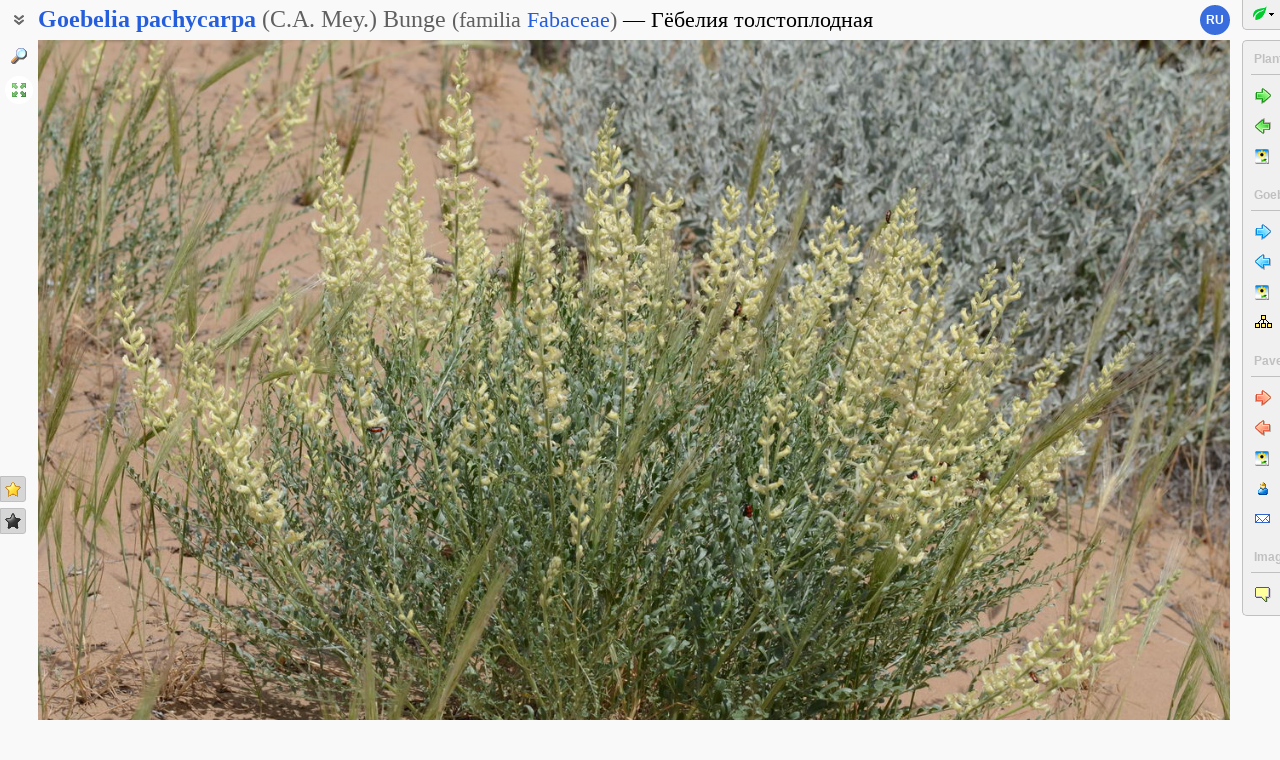

--- FILE ---
content_type: text/html; charset=UTF-8
request_url: https://www.plantarium.ru/lang/en/page/image/id/650154.html
body_size: 8826
content:

<html lang="en" class='image-page'>
	<head>
		<meta http-equiv='Content-Type' content='text/html; charset=UTF-8' />
		<meta http-equiv='Content-Script-Type' content='text/javascript' />
		<meta http-equiv='Content-Style-Type' content='text/css' />
		<meta name='robots' content='all' />
		<title>Goebelia pachycarpa - Image of an specimen - Plantarium</title>
		<meta name='keywords' content='Goebelia pachycarpa, Брунец толстоплодный, Софора толстоплодная, Талхак толстоплодный, Habitat, Generative organs, Vegetative organs' />
		<meta name='description' content='Goebelia pachycarpa. Брунец толстоплодный, Софора толстоплодная, Талхак толстоплодный. Цветущее растение, с питающимися на нем жуками-нарывниками (Mylabris spp.). Казахстан, Алматинская обл., Балхашский р-н, окр. с. Акжар, долина р. Или, пески. 26.05.2015. Image of an specimen.' />
		<meta name='author' content='Programming and design: Dmitry Gennadievich Oreshkin, 2007-2025' />
		<meta name="verify-v1" content="6qx+0U9Q2Ypx3XqryFwFJ6oGnwVzr2G/ZY5R1DhVVLE=" />
		<link rel='stylesheet' type='text/css' href='/lib/css/general_20250720.css' />
		<link rel='stylesheet' type='text/css' href='/lib/css/image.new_20210321.css' />
		<link rel='search' type='application/opensearchdescription+xml' href='/opensearch.xml' title='Plantarium' />
		<!-- apple touch icons -->
		<link rel="apple-touch-icon" href="/apple-touch-icon.png" />
		<link rel="apple-touch-icon" sizes="58x58" href="/apple-touch-icon-58.png" />
		<link rel="apple-touch-icon" sizes="76x76" href="/apple-touch-icon-76.png" />
		<link rel="apple-touch-icon" sizes="120x120" href="/apple-touch-icon-120.png" />
		<link rel="apple-touch-icon" sizes="152x152" href="/apple-touch-icon-152.png" />
		<!-- autosuggest -->
		<link type="text/css" rel="stylesheet" href="/lib/css/jquery.ui.core.css">
		<link type="text/css" rel="stylesheet" href="/lib/css/jquery.ui.autocomplete.css">
		<link type="text/css" rel="stylesheet" href="/lib/css/jquery.ui.theme.css">
		<script type="text/javascript" src="/lib/js/jquery.min.js"></script>
		<script type="text/javascript" src="/lib/js/jquery.ui.core.min.js"></script>
		<script type="text/javascript" src="/lib/js/jquery.ui.widget.min.js"></script>
		<script type="text/javascript" src="/lib/js/jquery.ui.position.min.js"></script>
		<script type="text/javascript" src="/lib/js/jquery.ui.autocomplete.min.js"></script>
		<!-- /autosuggest -->
		<script src='/lib/js/utils.system.js?20250618'></script>
		<script src='/lib/js/obj.Validator_20250309.js'></script>
		<script src='/lib/js/obj.Validator.messages_20250309.en.js'></script>
		<script type="text/javascript" src="/lib/js/class.Popup.js?20160313"></script><script type="text/javascript" src="/lib/js/page/Image.js?20260112"></script><script type="text/javascript" src="/lib/js/image.new.js?20250702"></script><script>goApp.currentImageId=650154;goApp.imagesJsonURL="/lang/en/page/images_json/id/17718.html";goApp.mainImagesJsonURL="/lang/en/page/main_images_json/id/17718.html";</script><script type="text/javascript" src="/lib/js/obj.TopicPosts.js?20251103"></script><link rel="stylesheet" type="text/css" href="/lib/css/forum-topic_20251002.css" /><script>goTopicPosts.idToEditableMap={}</script><script>handleArrow(39,"/lang/en/page/next/for/650154.html");handleArrow(37,"/lang/en/page/prev/for/650154.html")</script><script>goApp.charNavMap={"next":{"68":"\/lang\/en\/page\/next\/for\/650154.html","69":"\/lang\/en\/page\/next\/for\/650154.html","78":"\/lang\/en\/page\/image\/id\/695532.html","84":"\/lang\/en\/page\/image\/id\/695532.html","70":"\/lang\/en\/page\/image\/id\/650155.html","65":"\/lang\/en\/page\/image\/id\/650155.html"},"prev":{"68":"\/lang\/en\/page\/prev\/for\/650154.html","69":"\/lang\/en\/page\/prev\/for\/650154.html","78":"\/lang\/en\/page\/image\/id\/635380.html","84":"\/lang\/en\/page\/image\/id\/635380.html","70":"\/lang\/en\/page\/image\/id\/650152.html","65":"\/lang\/en\/page\/image\/id\/650152.html"},"defaultKey":"69"};</script><script>goApp.imgURL="/lang/en/page/image/id/%id%.html";goApp.imgGroup="20200330194936-10814-7743";goApp.imgPath="/dat/plants/";</script><script>goApp.strShowNext="Show %num% more"</script><script>goApp.links={"templateBBCode":"[url=%img_url%][img]%img_src%[/img][/url]\n[url=https://www.plantarium.ru/lang/en/page/view/item/17718.html]Goebelia pachycarpa[/url] on the site «[url=%host%]Plantarium[/url]»","templateHTML":"<a href=\"%img_url%\" title=\"View full-size image\"><img src=\"%img_src%\" width=\"%img_width%\" height=\"%img_height%\" alt=\"Image of taxon representative. Author is Павел Горбунов\" /></a><br /><a href=\"https://www.plantarium.ru/lang/en/page/view/item/17718.html\" title=\"View taxon details\">Goebelia pachycarpa</a> on the site &laquo;<a href=\"%host%\">Plantarium</a>&raquo;","imageSrc":"https://www.plantarium.ru/dat/plants/1/154/650154.jpg","imageURL":"https://www.plantarium.ru/lang/en/page/image/id/650154.html","resizeAppURL":"http://onf.ly/","enterWidth":"Enter the desired width of the image in pixels (points)","intExpected":"Image width must be a positive integer no more than 1024"}</script><script type="text/javascript" src="/lib/js/obj.ForumTime.js?20241030"></script><script>goForumTime.timeStrings={"now":"Just now","hours":"%n% h. ago","mins":"%n% min. ago","today":"Today %n%","yesterday":"Yesterday %n%"}</script><script>goTopicPosts.posts=[{"id":407080,"p":1585588588},{"id":407109,"p":1585600225}]</script><script>goTopicPosts.attachmentMap={};</script><script>goTopicPosts.oldAttachmentMap={};</script><script>goApp.tipsAndTrics={"text":"Quick navigation:<ul><li>[Ctrl]+[arrow left] — go to the previous (uploaded early) photo;</li><li>[Ctrl]+[arrow right] — go to the next (uploaded later) photo.</li></ul>If you click on the image<ul><li>on the left — the previous photo will be shown,</li><li>on the right — the next photo will be shown,</li></ul>and if you hold down the buttons<ul><li>[t] or [т] — previous/next photo in the current <strong>t</strong>axon (or in \"Unidentified plants and lichens\");</li><li>[g] or [г] — previous/next photo in <strong>g</strong>roup.</li><li>[a] or [а] — previous/next photo published by <strong>a</strong>uthor of current image;</li><li>[l] or [л] — previous/next photo in <strong>l</strong>ocation (geographic point).</li><li>[e] or [в] — previous/next photo in ord<strong>e</strong>r of publishing (this is the default mode).</li></ul>To change the default transition mode to one of the ones described above, right-click on the arrow buttons in the picture and use the menu that appears.<br /><br /><p class=\"bold\">For authorized users</p>Quick positive rate:<ul><li>[Ctrl]+[* on the numeric keypad] — sets a \"golden star\" to photo.</li></ul>Quick editing:<ul><li>[Ctrl]+[Enter] — opening a form for editing photo properties;</li><li>[Ctrl]+[Enter] when the edit form is open (if the cursor is in the text) — submitting (saving) changes to the server.</li></ul>"}</script>
		<script>function googleTranslateElementInit() {new google.translate.TranslateElement({pageLanguage: "ru",multilanguagePage: true});}</script><script src="//translate.google.com/translate_a/element.js?cb=googleTranslateElementInit"></script>
	</head>
	<body id="documentBody" class="" onkeydown="goApp.openEditOnKedown(event)">
		<!-- Rating@Mail.ru counter -->
		<script type="text/javascript">
		var _tmr = window._tmr || (window._tmr = []);
		_tmr.push({id: "1354914", type: "pageView", start: (new Date()).getTime()});
		(function (d, w, id) {
		  if (d.getElementById(id)) return;
		  var ts = d.createElement("script"); ts.type = "text/javascript"; ts.async = true; ts.id = id;
		  ts.src = "https://top-fwz1.mail.ru/js/code.js";
		  var f = function () {var s = d.getElementsByTagName("script")[0]; s.parentNode.insertBefore(ts, s);};
		  if (w.opera == "[object Opera]") { d.addEventListener("DOMContentLoaded", f, false); } else { f(); }
		})(document, window, "topmailru-code");
		</script><noscript><div>
		<img src="https://top-fwz1.mail.ru/counter?id=1354914;js=na" style="border:0;position:absolute;left:-9999px;" alt="Top.Mail.Ru" />
		</div></noscript>
		<!-- //Rating@Mail.ru counter -->
		<div class="page-top-pane">
			<div id="pageHeadPane" class="page-head-pane">
				<div class="page-head">
					<div class="page-head-content">
						<div class="page-head-title">
							<span class="page-head-primary-title"><span class=""><span class="taxon-name taxon-name-modern">Goebelia</span> <span class="taxon-name taxon-name-modern">pachycarpa</span> <span class="taxon-author">(C.A. Mey.) Bunge</span><span class="family"> (<span class="taxon-type">familia</span> <a href="/lang/en/page/view/item/43607.html">Fabaceae</a>)</span></span></span><div
								class="page-head-secondary-title"><span class="main-russian-name">Гёбелия толстоплодная</span></div>
						</div>
						<div class="page-head-inner-content"><div>Брунец толстоплодный</div><div>Софора толстоплодная</div><div>Талхак толстоплодный</div></div>
					</div>
				</div>
			</div>
			<div id="langSwitcher" class="en" lang="ru" title="Смотреть эту страницу на русском языке"><a href="/page/image/id/650154.html">ru</a></div>
		</div>

		<div id="headControlButton" class="head-control-button" title="Show taxon names"></div>

		<div class="page-content-pane"><div id="imageTopAnchor"></div><span id="imageWrapper" class="image-wrapper"><img id="imgMain" class="img-full" src="/dat/plants/1/154/650154_351648f7.jpg" width="1400" height="927" init_width="1400" init_height="927" alt="Image of Goebelia pachycarpa specimen." ondblclick="goApp.animatedScrollTo(&quot;#imageTopAnchor&quot;, 300)" /><a id="nav-area-prev" class="nav-area left" href="/lang/en/page/prev/for/650154.html" title="View the previous photo"><div class="nav-area-shadow"></div><div class="nav-area-content nav-circle"></div><div class="nav-area-content nav-arrow"></div></a><a id="nav-area-next" class="nav-area right" href="/lang/en/page/next/for/650154.html" title="View the next photo"><div class="nav-area-shadow"></div><div class="nav-area-content nav-circle"></div><div class="nav-area-content nav-arrow"></div></a><div id="navModeMenu" class="nav-mode-menu"><div id="navModeMenuContent" class="nav-mode-menu-content"><div class="nav-mode-hint">Default transition mode:</div><a class="side-menu-item smi-next" disabled="disabled">to another photo in order of publishing</a><a class="side-menu-item smi-next-blue" onclick="goApp.setDefaultNavMode(&quot;t&quot;)">to another photo of the taxon</a><a class="side-menu-item smi-next-yellow" onclick="goApp.setDefaultNavMode(&quot;g&quot;)">to another photo in group</a><a class="side-menu-item smi-next-red" onclick="goApp.setDefaultNavMode(&quot;a&quot;)">to another photo of author</a><a class="side-menu-item smi-next-violet" onclick="goApp.setDefaultNavMode(&quot;l&quot;)">to another photo in geographic point</a></div></div></span><div id="img-info-pane" class="img-info-pane"><div class="img-description">Цветущее растение, с питающимися на нем жуками-нарывниками (Mylabris spp.). Казахстан, Алматинская обл., Балхашский р-н, окр. с. Акжар, долина р. Или, пески. 26.05.2015.</div><div class="img-author"><a href="/lang/en/page/personal/of/10814.html">Pavel Gorbunov</a>&nbsp;<span class="no-wrap"><span style="cursor:help; color: green" title="Rule to use this image: Attribution">CC BY</span> <span title="2020-03-30 19:49:36">2020</span></span>; taxon identified by <a href="/lang/en/page/personal/of/106.html">Vladislav Grigorenko</a></div><div class="img-location">Coordinates:  44° 51′ 0.31″ N,  75° 58′ 45.67″ E (view at maps of <a href="https://maps.google.com/maps?ll=44.850086,75.979353&q=44.850086,75.979353&z=13&hl=en" target="_blank">Google</a>, <a href="https://www.openstreetmap.org/?mlat=44.850086&mlon=75.979353#map=14/44.850086/75.979353" target="_blank">OpenStreetMap</a>, <a href="https://maps.yandex.com/?ll=75.979353,44.850086&l=sat&z=14&spn=0.1,0.1&pt=75.979353,44.850086,pmgnm1" target="_blank">Yandex</a>)</div></div><div class="form-hint"><script>document.write('Can you clarify or correct the identification? Do you have doubts or comments? <a href="/lang/en/page/registration.html">Register</a>, and you will be able to <a href="/lang/en/page/help/topic/photo_moving.html">move the photo</a> to the required taxon<!-- or to comment it on <a class="command" onclick="goTopicPosts.showTopicPane(true)">discussion</a> on the forum-->!')</script></div><form name="formn" onsubmit="return true" method="post" onreset="return goValidator.confirmReset()"><input name="key" value="704" type="hidden" /><input name="id" value="650154" type="hidden" /><input name="operation" value="set_navigation_mode" type="hidden" /><input name="mode" value="" type="hidden" /><input name="page" value="image" type="hidden" /></form><div class="see-also">See also:</div><div class="fast-task-pane"><div class="fast-task-item fast-task-topic"><a title="Show discussion" href="javascript://show topic" onclick="goTopicPosts.showTopicPane(true)" onmouseup="event.button == 1 &amp;&amp; goTopicPosts.showTopicPane(true)">Discussion</a> (2)</div><div class="fast-task-item fast-task-taxon-previews"><a title="View list of other taxon photos" href="/lang/en/page/view/item/17718.html" onclick="return goApp.loadAndShowPreviews(this)" class="command">All photos of taxon</a> (63)</div><div class="fast-task-item fast-task-taxon-page"><a title="View taxon description and photos" href="/lang/en/page/view/item/17718.html">Taxon details</a></div><div class="fast-task-item fast-task-codes"><a title="Get HTML or BBCode to insert a link with a preview of this page" href="javascript://shows HTML and BBCode to create link to this page" onclick="goApp.showLinkCodes(this)" class="command">Code for linking on the web</a></div><div class="fast-task-item fast-task-codes"><a title="Get a text to cite the page in print publications" href="javascript://shows references for print publications" onclick="goApp.showPrintReferences(this)" class="command">Text to cite the page</a></div><div class="fast-task-item fast-task-history"><a title="Show the history of identification of the photographed specimen" href="/lang/en/page/image/id/650154/display/history.html#history">Identification history</a></div></div><div id="boxTaskContentPane"><div id="boxPreviewSect" style="display:none" class=" page-section"><h2 class="page-section-title"><a href="#boxPreviewSect" id="boxPreviewSect">All photos of taxon</a></h2><div class="img-preview-list-container"><div class="img-preview-list" id="boxPreviewList"></div></div><div id="boxTaxonView"><div class="see-fullsize-group"><a title="Show other photos from the group in full size on this page" href="javascript://show other full-size images of taxon here" onclick="goApp.showTaxonImages(this, 0)" class="command">Show full-size images</a></div></div></div><div id="boxLinkCodeSect" style="display:none" class=" page-section"><h2 class="page-section-title"><a href="#boxLinkCodeSect" id="boxLinkCodeSect">Code of link to photo</a></h2><table class="form-table" width="100%" cellpadding="0" cellspacing="0"><col width="120" /><tbody><tr><td class="form-label">Create:</td><td class="form-control"><a class="command" title="Show code in this language" href="javascript://generate HTML code" onclick="goApp.getHTMLCodePreview(this,160,106)">HTML</a>&nbsp;or&nbsp;<a class="command" title="Show code in this language" href="javascript://generate BBCode" onclick="goApp.getBBCodePreview(this,160,106)">BBCode</a> with preview</td></tr><tr><td class="top form-label">Code for linking on the web:</td><td class="form-control"><textarea id="textCode" class="ctrl-spread" rows="5" readonly="readonly">In the line above, select the type of link code you would like to receive.
HTML is suitable for insertion into the body of pages, BBCode is for forums that support this markup language.</textarea></td></tr><tr><td class="top form-label">This is how it will look:</td><td class="form-control"><a href="/lang/en/page/image/id/650154.html" title="View full-size image"><img src="/dat/plants/1/154/650154.jpg" alt="Image of taxon representative. Author is Павел Горбунов" /></a><br /><a href="https://www.plantarium.ru/lang/en/page/view/item/17718.html" title="View taxon details">Goebelia pachycarpa</a> on the site &laquo;<a href="https://www.plantarium.ru/">Plantarium</a>&raquo;</td></tr></tbody></table></div><div id="boxLinkReferencesSect" style="display:none" class=" page-section"><h2 class="page-section-title"><a href="#boxLinkReferencesSect" id="boxLinkReferencesSect">Text to cite the page</a></h2><div class="text-sample reference" style="margin: 5px 0px">Горбунов П.Ю. 2020. Изображение Goebelia pachycarpa (C.A. Mey.) Bunge // Плантариум. Растения и лишайники России и сопредельных стран: открытый онлайн атлас и определитель растений. [Электронный ресурс] URL: <a href="https://www.plantarium.ru/page/image/id/650154.html">https://www.plantarium.ru/page/image/id/650154.html</a> (дата обращения: 20.01.2026).</div><div class="text-sample reference" style="margin: 5px 0px">Gorbunov P. 2020. Image of Goebelia pachycarpa (C.A. Mey.) Bunge // Plantarium. Plants and lichens of Russia and neighboring countries: open online galleries and plant identification guide. URL: <a href="https://www.plantarium.ru/lang/en/page/image/id/650154.html">https://www.plantarium.ru/lang/en/page/image/id/650154.html</a> (accessed on 20 Jan 2026).</div></div></div><div><div id="discussion" class="page-section_width-by-content page-section" style="position:relative; display:none"><h2 class="page-section-title"><div class="page-section__right-box page-section__extra-info">Views: 704<div class="forum-topic__collapse-button" title="Collapse posts" onclick="goTopicPosts.hideTopicPane()"></div></div><a href="#discussion" id="discussion">Discussion</a></h2><table class="forum-post__table" cellpadding="0" cellspacing="0"><col width="160" /><tbody><tr id="post407080" class="forum-post__row"><td class="forum-post__info-cell"><a class="forum-post__person" href="/lang/en/page/personal/of/106.html">Vladislav Grigorenko</a><div class="forum-post__person__img-box"><a href="/lang/en/page/personal/of/106.html" title="View full-size portrait" target="_blank"><image src="/dat/portraits/106.small.jpg?" style="width:61px; height:80px" alt="portrait"></image></a></div></td><td class="forum-post__message-cell" id="msgCell407080"><div class="forum-post__message-bar  forum-post__message-bar_with-menu"><div class="forum-post__message-bar__pane"><label for="check407080" class="forum-post__time"><script>goForumTime.writeTime(1585588588,"en-US",407080)</script></label></div><div class="forum-post__message-bar__pane"><div><a href="#post407080" class="forum-post__index">1</a></div><div style="position:relative"><div class="forum-post__menu-button" onclick="goTopicPosts.showPostMenu(this,407080)"><div></div><div></div><div></div></div></div></div></div><div class="forum-post__message">Любят его нарывники - <a href="/lang/en/page/image/id/151669.html"><img src="/dat/plants/6/669/151669.jpg?3bf24d59" style="width:107px; height:160px;" /></a></div></td></tr><tr id="post407109" class="forum-post__row"><td class="forum-post__info-cell"><a class="forum-post__person" href="/lang/en/page/personal/of/10814.html">Pavel Gorbunov</a><div class="forum-post__person__img-box"><a href="/lang/en/page/personal/of/10814.html" title="View full-size portrait" target="_blank"><image src="/dat/portraits/10814.small.jpg?0c7b125e" style="width:80px; height:63px" alt="portrait"></image></a></div></td><td class="forum-post__message-cell" id="msgCell407109"><div class="forum-post__message-bar  forum-post__message-bar_with-menu"><div class="forum-post__message-bar__pane"><label for="check407109" class="forum-post__time"><script>goForumTime.writeTime(1585600225,"en-US",407109)</script></label></div><div class="forum-post__message-bar__pane"><div><a href="#post407109" class="forum-post__index">2</a></div><div style="position:relative"><div class="forum-post__menu-button" onclick="goTopicPosts.showPostMenu(this,407109)"><div></div><div></div><div></div></div></div></div></div><div class="forum-post__message">Это точно. Нашел у себя много снимков милябрисов (крупным планом) на нем. Теперь подпишу. Спасибо.</div></td></tr><tr><td colspan="2"><div class="forum-topic__footer"><div class="forum-topic__collapse-button" title="Collapse posts" onclick="goTopicPosts.hideTopicPane()"></div>&nbsp;<div style="width: 100%"></div><a href="/lang/en/page/help/topic/forum_rules.html">Rules of forum</a>&nbsp;|&nbsp;<a href="/lang/en/page/forum/id/2.html">Forum</a>&nbsp;|&nbsp;<a href="/lang/en/page/active_topics.html">Active discussions</a><a class="forum-topic__scroll-top-button" href="javascript://scroll to start of discussion" onclick="document.getElementById('discussion').scrollIntoView()"></a></div></td></tr></tbody></table></div></div><script>goTopicPosts.topicID=92333;goTopicPosts.lastPostTime=1585600225;goTopicPosts.userID=null;</script><script>goTopicPosts.expandTopicPaneByAnchor()</script><div id="postMenu" class="popup popup-menu" style="display:none;width:autopx" onclick="goTopicPosts.postMenu.stopEvent(event);goTopicPosts.postMenu.close();" title=""><a id="cmPermalink" data-permalink-url="/lang/en/page/post/id/%id%.html" class="side-menu-item smi-anchor no-wrap">Permalink</a></div><div id="tipsAndTricsSection" class="tips-n-trics-section"><button class="tips-n-trics-button" onclick="goApp.toggleTipsAndTrics()">Tips and tricks</button><div id="tipsAndTricsWrapper" class="tips-n-trics-wrapper" style="height: 0px"><div id="tipsAndTricsText" class="tips-n-trics-text"></div></div></div></div>

		<div class="full-image-wrapper">
			<img src="/dat/plants/1/154/650154_351648f7.jpg" width="1400" height="927" />
			<a class="back-to-content" onclick="goApp.hideFullSizeImage(); return false;"></a>
		</div>

		<div class="page-left-bottom-pane">
			<div id="scrollTopButton" class="scroll-top-button" title="To the top" onclick="goApp.slideToTop()"></div>
		</div>

		<div class="page-left-pane"><span class="vote-shortcut-group"><a class="search-link" title="Find plant and lichen species, genera, families etc. by name" href="/lang/en/page/search.html"></a><span class="vote-shortcut smi-expand full-image-view-button" title="View full-size image" onclick="goApp.showFullSizeImage();"></span></span><span class="vote-shortcut-group"><a class="vote-shortcut smi-star-good" title="I like this photo" target="_blank" href="/lang/en/page/login.html"></a><a class="vote-shortcut smi-star-bad" title="I don`t like this photo" target="_blank" href="/lang/en/page/login.html"></a></span></div>

		<div id="pageRightPane" class="page-right-pane">
			<div id="mainMenuPane" class="main-menu-pane">
				<div id="mainMenu" class="main-menu">
					<div class="plantarium-link-box">
						<a class="primary-link" href="/lang/en.html">Plantarium</a>
						<a class="secondary-link" href="/lang/en.html">online plant identification guide</a>
					</div>
					<div class="side-pane"><div class="side-pane-title">Services</div> <div class="side-pane-content"><a title="Find plant species by morphological and ecological features" href="/lang/en/page/find.html" class="side-menu-item smi-find">Plant identification guide</a> <a title="Find plant and lichen species, genera, families etc. by name" href="/lang/en/page/search.html" class="side-menu-item smi-search" id="taxon-search-menu" onclick="return openTaxonSearchForm(this)">Search for taxa</a> <form id="side-taxon-search-form" class="side-search-form" name="taxon_search" method="get" style="display:none" onsubmit="return goValidator.check(this)" action="/lang/en/page/search.html"><a id="taxon-search-link" class="side-menu-item smi-search title" href="/lang/en/page/search.html" onclick="return hideTaxonSearchForm()">Search for taxa</a><div class="side-search-input-box"><input id="side-taxon-search-value" type="text" name="sample" class="side-search-form-sample text" correct="trim strip" check="required" oninput="actualizeSearchLink(this, &quot;/lang/en/page/search.html&quot;, [&quot;taxon-search-link&quot;, &quot;taxon-ext-search-link&quot;])" onpaste="e = this; setTimeout(function() { $(e).autocomplete('search', e.value) }, 0)" /></div><div class="side-search-button-box"><input type="submit" value="Find" /><input type="button" value="&lt;&lt;" style="width: auto" title="Remove word" onclick="clearWordInControl(this.form.sample);actualizeSearchLink(this.form.sample, &quot;/lang/en/page/search.html&quot;, [&quot;taxon-search-link&quot;, &quot;taxon-ext-search-link&quot;])" /></div><a id="taxon-ext-search-link" class="side-menu-item smi-search" href="/lang/en/page/search.html">Advanced search</a><div class="side-menu-separator"></div></form> <a title="Find geographic points, administrative and physiographic regions by name and location" href="/lang/en/page/place_search.html" class="side-menu-item smi-search" id="point-search-menu" onclick="return openPointSearchForm(this)">Search regions and points</a> <form class="side-search-form" name="point_search" method="get" style="display:none" onsubmit="return goValidator.check(this)" action="/lang/en/page/place_search.html"><a id="place-search-link" href="/lang/en/page/place_search.html" class="side-menu-item smi-search title" onclick="return hidePointSearchForm()">Search regions and points</a><div class="side-search-input-box"><input type="text" name="sample" class="side-search-form-sample text" correct="trim strip" check="required" oninput="actualizeSearchLink(this, &quot;/lang/en/page/place_search.html&quot;, [&quot;place-search-link&quot;, &quot;place-ext-search-link&quot;])" /></div><div class="side-search-button-box"><input type="submit" value="Find" /><input type="button" value="&lt;&lt;" style="width: auto" title="Remove word" onclick="clearWordInControl(this.form.sample);actualizeSearchLink(this.form.sample, &quot;/lang/en/page/place_search.html&quot;, [&quot;place-search-link&quot;, &quot;place-ext-search-link&quot;])" /></div><a id="place-ext-search-link" class="side-menu-item smi-search" href="/lang/en/page/place_search.html">Advanced search</a><div class="side-menu-separator"></div></form> <a id="taxa-in-text-menu" title="Searching of Latin (scientific) taxa names of plants and lichens in text" href="/lang/en/page/taxa_in_text.html" class="side-menu-item smi-text">Check names in text</a></div> </div><div class="side-pane"><div class="side-pane-title">Environment</div> <div class="side-pane-content"><a title="View gallery of photos of landscapes, habitats and plant communities" href="/lang/en/page/landscapes.html" class="side-menu-item smi-landscape">Landscapes and habitats</a></div> </div><div class="side-pane"><div class="side-pane-title">Community</div> <div class="side-pane-content"><a title="Topics with latest posts" href="/lang/en/page/active_topics.html" class="side-menu-item smi-project-forum-unread">Active discussions</a> <a href="/lang/en/page/help.html" title="View helps and manuals on usage of the site" class="side-menu-item smi-help">Help and manuals</a></div> </div><div class="side-pane"><div class="side-pane-title">Participant</div> <div class="side-pane-content"><a href="/lang/en/page/login.html" title="Enter in authorized mode" class="side-menu-item smi-login highlighted">Log on</a> <a href="/lang/en/page/registration.html" title="Join to project participants" class="side-menu-item smi-registration">Sign up</a> <a title="Receive lost password to your email" href="/lang/en/page/password.html" class="side-menu-item smi-password">Password recovery</a></div> </div>
				</div>
				<div class="main-menu-button">
					<div class="main-menu-arrow" title=""></div>
				</div>
			</div>
			<div id="taskMenuPane" class="task-menu-pane">
				<div id="taskMenu" class="task-menu"><div class="side-pane collapsible-side-pane"><div class="side-pane-title"><span>Plants and lichens</span><button class="toggler" onclick="var box=$(this.parentNode.parentNode); box.toggleClass(&quot;collapsed&quot;, !box.hasClass(&quot;collapsed&quot;));"></button></div> <div class="side-pane-content"><a href="/lang/en/page/next/for/650154.html" title="View the next photo (Ctrl+→)" class="side-menu-item smi-next">Next photo</a> <a href="/lang/en/page/prev/for/650154.html" title="View the previous photo (Ctrl+←)" class="side-menu-item smi-prev">Previous photo</a> <a title="View the gallery of images of plants and lichens" href="/lang/en/page/gallery.html" class="side-menu-item smi-plant">All photos</a></div> </div><div class="side-pane collapsible-side-pane"><div class="side-pane-title"><span>Goebelia pachycarpa</span><button class="toggler" onclick="var box=$(this.parentNode.parentNode); box.toggleClass(&quot;collapsed&quot;, !box.hasClass(&quot;collapsed&quot;));"></button></div> <div class="side-pane-content"><a href="/lang/en/page/image/id/695532.html" title="View the next photo" class="side-menu-item smi-next-blue">Next photo</a> <a href="/lang/en/page/image/id/635380.html" title="View the previous photo" class="side-menu-item smi-prev-blue">Previous photo</a> <a href="/lang/en/page/view/item/17718.html" title="View page with taxon details and other photos" class="side-menu-item smi-plant">Taxon details</a> <a href="/lang/en/page/taxonomy/taxon/17718.html" title="View list of subtaxa for this taxon" class="side-menu-item smi-taxons">List of subtaxa</a></div> </div><div class="side-pane collapsible-side-pane"><div class="side-pane-title"><span>Pavel Gorbunov</span><button class="toggler" onclick="var box=$(this.parentNode.parentNode); box.toggleClass(&quot;collapsed&quot;, !box.hasClass(&quot;collapsed&quot;));"></button></div> <div class="side-pane-content"><a href="/lang/en/page/image/id/650155.html" title="View the next photo" class="side-menu-item smi-next-red">Next photo</a> <a href="/lang/en/page/image/id/650152.html" title="View the previous photo" class="side-menu-item smi-prev-red">Previous photo</a> <a title="View my gallery of plants and lichens" href="/lang/en/page/gallery/of/10814.html" class="side-menu-item smi-plant">Plants and lichens</a> <a href="/lang/en/page/personal/of/10814.html" title="View personal page of participant" class="side-menu-item smi-user">Personal page</a> <a href="/lang/en/page/feedback/user/10814.html" title="Contact the author of the photo by email (in new window)" target="_blank" class="side-menu-item smi-mail">Contact by e-mail</a></div> </div><div class="side-pane collapsible-side-pane"><div class="side-pane-title"><span>Image</span><button class="toggler" onclick="var box=$(this.parentNode.parentNode); box.toggleClass(&quot;collapsed&quot;, !box.hasClass(&quot;collapsed&quot;));"></button></div> <div class="side-pane-content"><a class="side-menu-item smi-project-forum" title="Show discussion" href="javascript://show topic" onclick="goTopicPosts.showTopicPane(true)" onmouseup="event.button == 1 &amp;&amp; goTopicPosts.showTopicPane(true)">Discussion (2)</a></div> </div>
					<div id="taskMenuExpandButtonWrapper" class="expand-button-wrapper"><a class="expand-button"></a></div>
				</div>
			</div>
		</div>

		<!-- footer -->
		<div class="page-footer-separator form-separator form-separator-top"></div>
		<table class="page-footer" cellpadding="0" cellspacing="0" width="100%">
			<tbody>
				<tr>
					<td width="100">
						<!-- Rating@Mail.ru logo -->
						<a href="https://top.mail.ru/jump?from=1354914">
						<img src="https://top-fwz1.mail.ru/counter?id=1354914;t=502;l=1" style="border:0;" height="31" width="88" alt="Top.Mail.Ru" /></a>
						<!-- //Rating@Mail.ru logo -->
					</td>
					<td width="100" class="no-wrap"><a href="/lang/en/page/feedback.html" title="Contact the project administration by e-mail">Feedback</a></td>
					<td colspan="2" width="*">Rule to use this image: <span style="text-transform: lowercase">Attribution</span> (CC BY). <a href="https://creativecommons.org/licenses/by/4.0/deed.en" target="_blank" title="Open page with description">Details</a></td>
				</tr>
			</tbody>
		</table>
		<script>goApp.fitImage(true)</script>
	</body>
</html>
